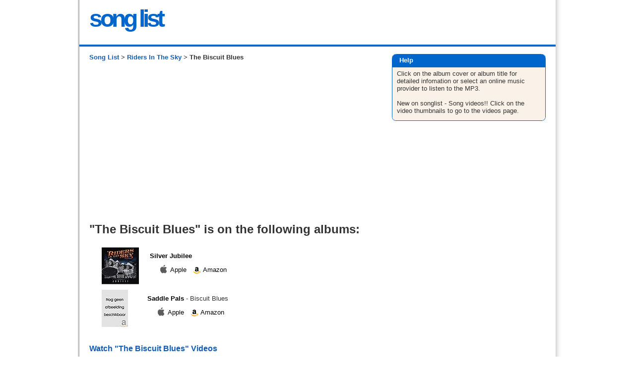

--- FILE ---
content_type: text/html; charset=utf-8
request_url: https://www.song-list.net/ridersinthesky/biscuitblues/tracks
body_size: 4605
content:
<!DOCTYPE html>
<html xmlns="http://www.w3.org/1999/xhtml" xml:lang="en">
<head>
    
    <meta name="csrf-param" content="authenticity_token" />
<meta name="csrf-token" content="hmkhJiYCiNS41WUq5bKRbuydwe4XMiK7YgG0ME8yr3YgWiN2b2iQhZAiScltvRZ1MNB+adfIi4b0qGh4cZmvjg==" />
    

    <link rel="stylesheet" media="all" href="/assets/application-5860badc1084d986a89b109e7efbf1da3ce3fcfcc7662975f01fcfd557b8c905.css" data-turbolinks-track="reload" />
    <script src="/assets/application-7cae1b6253ad9c8bce1b2a24b2f1cea3d227403e012d92b233ea12069c44eeb7.js" data-turbolinks-track="reload"></script>
    
    
<title> The Biscuit Blues by Riders In The Sky</title>
<meta http-equiv="content-type" content="text/html; charset=UTF-8" />
<meta name=viewport content="width=device-width, initial-scale=1">
<meta name="description" content="A list of albums and tracks for The Biscuit Blues by Riders In The Sky which albums it is on and links to where to find it on Amazon Music, iTunes and Apple Music" />
<meta name="keywords" content="The Biscuit Blues,Riders In The Sky, albums, CDs, MP3, audio, listen" />
<meta property="og:image" content="http://www.song-list.net/images/songlist.png"/>



    <!-- Google tag (gtag.js) -->
    <script async src="https://www.googletagmanager.com/gtag/js?id=G-33J31N8NB2"></script>
    <script>
        window.dataLayer = window.dataLayer || [];
        function gtag(){dataLayer.push(arguments);}
        gtag('js', new Date());
        gtag('config', 'G-33J31N8NB2');
    </script>

 
 <!--[if IE]>
 <style type="text/css">
  body {word-wrap: break-word;}
 </style>
<![endif]-->
 
 <script async src="//pagead2.googlesyndication.com/pagead/js/adsbygoogle.js"></script>
<script>
     (adsbygoogle = window.adsbygoogle || []).push({
          google_ad_client: "ca-pub-7277145190104510",
          enable_page_level_ads: true
     });
</script>
 
 
</head>
<body onload="verify_images();">  

<script type="text/javascript">
var gOnloadCallbacks = [];
// By Dean Edwards/Matthias Miller/John Resig
// http://dean.edwards.name/weblog/2006/06/again/
function init() {
    if (arguments.callee.done) return;
    arguments.callee.done = true;
    if (_timer) clearInterval(_timer);

    for (var i=0; i < gOnloadCallbacks.length; i++) {
        var callback = gOnloadCallbacks[i];
        callback();
    }
    //verify_images();
};

//Moz/Opera9
if (document.addEventListener) {
    document.addEventListener("DOMContentLoaded", init, false);
}

//IE
/*@cc_on @*/
/*@if (@_win32)
    document.write("<script id=__ie_onload defer src=javascript:void(0)><\/script>");
    var script = document.getElementById("__ie_onload");
    script.onreadystatechange = function() {
        if (this.readyState == "complete") {
            init();
        }
    };
/*@end @*/

//Safari
if (/WebKit/i.test(navigator.userAgent)) {
    var _timer = setInterval(function() {
        if (/loaded|complete/.test(document.readyState)) {
            init();
        }
    }, 10);
}

//Other browsers
window.onload = init;
</script>

<div id="container">
  <!-- start _header -->
<div id="header">
  <div class="inner">
    <div id="headercontent">


<table align="center" border="0" cellpadding="0" cellspacing="0" width="100%">
  <tbody><tr>
    <td align="left" width="100%">
        <a href="/" style="text-decoration: none;"><span class="song">song list</span></a>

    </td>
    <td width="50"><img alt="" src="/assets/blank-b1442e85b03bdcaf66dc58c7abb98745dd2687d86350be9a298a1d9382ac849b.gif" /></td>
    <td align="right" width="66%">
    
</td>
  </tr>
</tbody></table>

  
</div><!-- /headercontent -->
    <div class="clearing"></div>
</div><!-- /inner -->
  
</div>
<!-- end _header -->
<div id="divider">
<img alt="" src="/assets/blank-b1442e85b03bdcaf66dc58c7abb98745dd2687d86350be9a298a1d9382ac849b.gif" /></div>
  <div id="content">
    <div class="inner">
      <div id="maincontent">

        <div class="breadcrumbs">
<a href="https://www.song-list.net/">Song List</a> >
<a href="/ridersinthesky/songs">Riders In The Sky</a> >
The Biscuit Blues
</div>
<div id="ga468" style="padding:10px 0px 15px 0px;">
<script async src="https://pagead2.googlesyndication.com/pagead/js/adsbygoogle.js"></script>
<!-- song-list link top responsive -->
<ins class="adsbygoogle"
     style="display:block"
     data-ad-client="ca-pub-7277145190104510"
     data-ad-slot="1995082062"
     data-ad-format="link"
     data-full-width-responsive="true"></ins>
<script>
     (adsbygoogle = window.adsbygoogle || []).push({});
</script>
</div>


<h1>"The Biscuit Blues" is on the following albums:</h1>

<div id="tracklist">
  <ul>
    
      <li class="track-item">
        <table>
          <tbody>
            <tr>
                <td id="album-image">
                  <a rel="nofollow" class="amazonlink" target="_blank" onclick="_gaq.push([&#39;_trackEvent&#39;,&#39;Outbound&#39;,&#39;Amazon Image&#39;,this.href]);" href="https://www.song-list.net/album/amazon/QEWuUvehgbEd2uy1"><img border="0" alt="Song The Biscuit Blues by Riders In The Sky on Silver Jubilee at Amazon" src="https://images-na.ssl-images-amazon.com/images/P/B0000DFZZV.01.THUMBZZZ.jpg" /></a>
                </td>
              <td class="album-details">
                <span class="album-name">
                  <a border="0" rel="nofollow" class="amazonlink" target="_blank" onclick="_gaq.push([&#39;_trackEvent&#39;,&#39;Outbound&#39;,&#39;Amazon Title&#39;,this.href]);" href="https://www.song-list.net/album/amazon/QEWuUvehgbEd2uy1">Silver Jubilee</a>
                </span>
                  
                      <p class="tracklinks">
		

           &nbsp; 
           <a href="https://www.song-list.net/mp3/itunes/zyCdHECvwBwkUbzO/uulzEV4psvxg" target="_blank" alt="Song The Biscuit Blues on iTunes" rel="nofollow" onClick="_gaq.push([&#39;_trackEvent&#39;,&#39;Outbound&#39;,&#39;Apple Music link&#39;,this.href]);" >
			<img border="0" alt="Song The Biscuit Blues on iTunes" width="20" height="23" src="/assets/itunes3a-4002ed6b9e62539b10deecb03c42e760292ee260bed7acf003bd749ebeedaca2.gif" />
		   Apple
           </a>

           &nbsp; 
           <a href="https://www.song-list.net/album/amazon/EouDvhrgKbEduy" target="_blank" alt="Song The Biscuit Blues on Amazon" rel="nofollow" class="amazonlink" onClick="_gaq.push([&#39;_trackEvent&#39;,&#39;Outbound&#39;,&#39;Amazon link&#39;,this.href]);" >
			<img border="0" alt="Song The Biscuit Blues on Amazon" width="18" height="19" src="/assets/amazon-84862dc4b72656fa38521da2c5175e2a5f8703bd060a15a5c9374269002ae8b1.gif" />
		   Amazon
           </a>
        </p>

              </td>
              <td style="width: 20px;">
              </td>
            </tr>
          </tbody>
        </table>
      </li>
    
      <li class="track-item">
        <table>
          <tbody>
            <tr>
                <td id="album-image">
                  <a rel="nofollow" class="amazonlink" target="_blank" onclick="_gaq.push([&#39;_trackEvent&#39;,&#39;Outbound&#39;,&#39;Amazon Image&#39;,this.href]);" href="https://www.song-list.net/album/amazon/cstmYwlmzu4u"><img border="0" alt="Song The Biscuit Blues by Riders In The Sky on Saddle Pals at Amazon" src="https://images-na.ssl-images-amazon.com/images/P/B0000003F6.01.THUMBZZZ.jpg" /></a>
                </td>
              <td class="album-details">
                <span class="album-name">
                  <a border="0" rel="nofollow" class="amazonlink" target="_blank" onclick="_gaq.push([&#39;_trackEvent&#39;,&#39;Outbound&#39;,&#39;Amazon Title&#39;,this.href]);" href="https://www.song-list.net/album/amazon/cstmYwlmzu4u">Saddle Pals</a>
                </span>
                   - Biscuit Blues
                      <p class="tracklinks">
		

           &nbsp; 
           <a href="https://www.song-list.net/mp3/itunes/bbtyRnmHhdvx4/bbxsn4yskFdl" target="_blank" alt="Song Biscuit Blues on iTunes" rel="nofollow" onClick="_gaq.push([&#39;_trackEvent&#39;,&#39;Outbound&#39;,&#39;Apple Music link&#39;,this.href]);" >
			<img border="0" alt="Song Biscuit Blues on iTunes" width="20" height="23" src="/assets/itunes3a-4002ed6b9e62539b10deecb03c42e760292ee260bed7acf003bd749ebeedaca2.gif" />
		   Apple
           </a>

           &nbsp; 
           <a href="https://www.song-list.net/album/amazon/XcsTtmewlmzTu4u2" target="_blank" alt="Song Biscuit Blues on Amazon" rel="nofollow" class="amazonlink" onClick="_gaq.push([&#39;_trackEvent&#39;,&#39;Outbound&#39;,&#39;Amazon link&#39;,this.href]);" >
			<img border="0" alt="Song Biscuit Blues on Amazon" width="18" height="19" src="/assets/amazon-84862dc4b72656fa38521da2c5175e2a5f8703bd060a15a5c9374269002ae8b1.gif" />
		   Amazon
           </a>
        </p>

              </td>
              <td style="width: 20px;">
              </td>
            </tr>
          </tbody>
        </table>
      </li>
  </ul>
</div>

<div id="tracks-thumbnails">
        <a href="https://www.song-list.net/videos/ridersinthesky/biscuitblues">
            <div>
                <h3>Watch "The Biscuit Blues" Videos</h3>
                <div style="margin: 20px 0;">
    <img class="video-thumb selected" alt="Biscuit Blues" title="Biscuit Blues - Riders In The Sky - Topic" data-video-id="439qGq8oUCE" data-title="Biscuit Blues" data-channel-title="Riders In The Sky - Topic" src="https://img.youtube.com/vi/439qGq8oUCE/default.jpg" width="120" height="90" />
    <img class="video-thumb " alt="The Biscuit Blues" title="The Biscuit Blues - Riders In The Sky - Topic" data-video-id="qwxfO2_gb5o" data-title="The Biscuit Blues" data-channel-title="Riders In The Sky - Topic" src="https://img.youtube.com/vi/qwxfO2_gb5o/default.jpg" width="120" height="90" />
    <img class="video-thumb " alt="The Riders In The Sky - The Biscuit Blues" title="The Riders In The Sky - The Biscuit Blues - Pat Halsted" data-video-id="OtLG4QJYiak" data-title="The Riders In The Sky - The Biscuit Blues" data-channel-title="Pat Halsted" src="https://img.youtube.com/vi/OtLG4QJYiak/default.jpg" width="120" height="90" />
    <img class="video-thumb " alt="Ghost Riders in the Sky (A Cowboy Legend) | Blues Brothers 2000 | TUNE" title="Ghost Riders in the Sky (A Cowboy Legend) | Blues Brothers 2000 | TUNE - TUNE - Musical Moments" data-video-id="UQiMLhHjLxk" data-title="Ghost Riders in the Sky (A Cowboy Legend) | Blues Brothers 2000 | TUNE" data-channel-title="TUNE - Musical Moments" src="https://img.youtube.com/vi/UQiMLhHjLxk/default.jpg" width="120" height="90" />
    <img class="video-thumb " alt="Blues Brothers - Ghost riders in the sky" title="Blues Brothers - Ghost riders in the sky - RosinSmoke" data-video-id="EeD7-_E2QHw" data-title="Blues Brothers - Ghost riders in the sky" data-channel-title="RosinSmoke" src="https://img.youtube.com/vi/EeD7-_E2QHw/default.jpg" width="120" height="90" />
    <img class="video-thumb " alt="Biscuit Blues - Old Time Movie Clip" title="Biscuit Blues - Old Time Movie Clip - JC Legendary" data-video-id="Yrp5OsJ2Tmg" data-title="Biscuit Blues - Old Time Movie Clip" data-channel-title="JC Legendary" src="https://img.youtube.com/vi/Yrp5OsJ2Tmg/default.jpg" width="120" height="90" />
</div>

            </div>
</a></div>



<div id="Links_track_page" style="padding-top: 20px;">
Back to
 <a href="https://www.song-list.net/ridersinthesky/songs">Riders In The Sky Song List</a>
</div>



	 





   </div><!--/maincontent-->
    <div class="bookmark-top">
    </div>    
         <div id="sidecontent">
         <div class="sideblock">
                <div id="boxabout">

            <div class="roundbox_top">
            <div class="roundbox_top_left">
            <div class="roundbox_top_right">
            Help
          
            </div></div></div>
    
            <div class="roundbox_middle_left">
            <div class="roundbox_middle_right">
            <div class="roundbox_content">
                         

     Click on the album cover or album title for detailed infomation 
     or select an online music provider to listen to the MP3.
     <br/><br/>New on songlist - Song videos!!
     Click on the video thumbnails to go to the videos page.

    
        
        	</div> <!--/roundbox_content-->
            </div></div>
            
            <div class="roundbox_bottom">
            <div class="roundbox_bottom_left">
            <div class="roundbox_bottom_right"></div></div></div>
      </div> <!--/boxabout-->
   

	<div style="padding-top:40px; padding-left: 5px;">

	<script async src="https://pagead2.googlesyndication.com/pagead/js/adsbygoogle.js"></script>
<!-- song-list sqr-tracks top -->
<ins class="adsbygoogle"
     style="display:inline-block;width:300px;height:250px"
     data-ad-client="ca-pub-7277145190104510"
     data-ad-slot="9756341721"></ins>
<script>
     (adsbygoogle = window.adsbygoogle || []).push({});
</script>
	
	
	</div>

	<div style="padding-top:40px; padding-left: 5px;>

	<script async src="https://pagead2.googlesyndication.com/pagead/js/adsbygoogle.js"></script>
<!-- song-list sqr-tracks bottom -->
<ins class="adsbygoogle"
     style="display:inline-block;width:300px;height:250px;"
     data-ad-client="ca-pub-7277145190104510"
     data-ad-slot="8443260050"></ins>
<script>
     (adsbygoogle = window.adsbygoogle || []).push({});
</script>
	</div>
		
		
    
         </div> <!--/sideblock-->
    </div><!--/sidecontent-->
   </div><!--/inner-->
 </div><!--/content-->

    <div id="footer">
        <div class="inner">
       <p>
           <a href="https://www.song-list.net/">Song List Main</a> | <a href="https://www.song-list.net/contact/new">Feedback</a> | <a href="/pages/privacy">Privacy Policy &amp; Terms</a>
        </p>
    <div>
 <a title="Song List (A)" href="https://www.song-list.net/A">A</a> 
 -
 <a title="Song List (B)" href="https://www.song-list.net/B">B</a> 
 -
 <a title="Song List (C)" href="https://www.song-list.net/C">C</a> 
 -
 <a title="Song List (D)" href="https://www.song-list.net/D">D</a> 
 -
 <a title="Song List (E)" href="https://www.song-list.net/E">E</a> 
 -
 <a title="Song List (F)" href="https://www.song-list.net/F">F</a> 
 -
 <a title="Song List (G)" href="https://www.song-list.net/G">G</a> 
 -
 <a title="Song List (H)" href="https://www.song-list.net/H">H</a> 
 -
 <a title="Song List (I)" href="https://www.song-list.net/I">I</a> 
 -
 <a title="Song List (J)" href="https://www.song-list.net/J">J</a> 
 -
 <a title="Song List (K)" href="https://www.song-list.net/K">K</a> 
 -
 <a title="Song List (L)" href="https://www.song-list.net/L">L</a> 
 -
 <a title="Song List (M)" href="https://www.song-list.net/M">M</a> 
 -
 <a title="Song List (N)" href="https://www.song-list.net/N">N</a> 
 -
 <a title="Song List (O)" href="https://www.song-list.net/O">O</a> 
 -
 <a title="Song List (P)" href="https://www.song-list.net/P">P</a> 
 -
 <a title="Song List (Q)" href="https://www.song-list.net/Q">Q</a> 
 -
 <a title="Song List (R)" href="https://www.song-list.net/R">R</a> 
 -
 <a title="Song List (S)" href="https://www.song-list.net/S">S</a> 
 -
 <a title="Song List (T)" href="https://www.song-list.net/T">T</a> 
 -
 <a title="Song List (U)" href="https://www.song-list.net/U">U</a> 
 -
 <a title="Song List (V)" href="https://www.song-list.net/V">V</a> 
 -
 <a title="Song List (W)" href="https://www.song-list.net/W">W</a> 
 -
 <a title="Song List (X)" href="https://www.song-list.net/X">X</a> 
 -
 <a title="Song List (Y)" href="https://www.song-list.net/Y">Y</a> 
 -
 <a title="Song List (Z)" href="https://www.song-list.net/Z">Z</a> 
 -
 <a title="Song List (#)" href="https://www.song-list.net/1">#</a>
</div>



    <div id="popular">

        <div class="popular-genre">
          <ul class="popular-artists">
            <li class="popular-genre-name">Country</li>


                <li><a href="https://www.song-list.net/charliedaniels/songs">Charlie Daniels</a></li>

                <li><a href="https://www.song-list.net/jasonaldean/songs">Jason Aldean</a></li>

                <li><a href="https://www.song-list.net/hankwilliamsjr/songs">Hank Williams, Jr.</a></li>

                <li><a href="https://www.song-list.net/zacbrownband/songs">Zac Brown Band</a></li>

                <li><a href="https://www.song-list.net/kennychesney/songs">Kenny Chesney</a></li>

                <li><a href="https://www.song-list.net/luke-bryan/songs">Luke Bryan</a></li>

                <li><a href="https://www.song-list.net/eric-church/songs">Eric Church</a></li>

                <li><a href="https://www.song-list.net/waylonjennings/songs">Waylon Jennings</a></li>

                <li><a href="https://www.song-list.net/blakeshelton/songs">Blake Shelton</a></li>
          </ul>
        </div>

        <div class="popular-genre">
          <ul class="popular-artists">
            <li class="popular-genre-name">Christian &amp; Gospel</li>


                <li><a href="https://www.song-list.net/hillsong/songs">Hillsong</a></li>

                <li><a href="https://www.song-list.net/davidhaas/songs">David Haas</a></li>

                <li><a href="https://www.song-list.net/donmoen/songs">Don Moen</a></li>

                <li><a href="https://www.song-list.net/elevationworship/songs">Elevation Worship</a></li>

                <li><a href="https://www.song-list.net/planetshakers/songs">Planetshakers</a></li>
          </ul>
        </div>

        <div class="popular-genre">
          <ul class="popular-artists">
            <li class="popular-genre-name">Pop</li>


                <li><a href="https://www.song-list.net/edsheeran/songs">Ed Sheeran</a></li>

                <li><a href="https://www.song-list.net/westlife/songs">Westlife</a></li>

                <li><a href="https://www.song-list.net/adele/songs">Adele</a></li>

                <li><a href="https://www.song-list.net/taylorswift/songs">Taylor Swift</a></li>

                <li><a href="https://www.song-list.net/michaelbuble/songs">Michael Buble</a></li>

                <li><a href="https://www.song-list.net/rihanna/songs">Rihanna</a></li>

                <li><a href="https://www.song-list.net/jasonmraz/songs">Jason Mraz</a></li>

                <li><a href="https://www.song-list.net/sia/songs">SiA</a></li>
          </ul>
        </div>

        <div class="popular-genre">
          <ul class="popular-artists">
            <li class="popular-genre-name">Rock</li>


                <li><a href="https://www.song-list.net/johnmayer/songs">John Mayer</a></li>

                <li><a href="https://www.song-list.net/shinedown/songs">Shinedown</a></li>

                <li><a href="https://www.song-list.net/journey/songs">Journey</a></li>

                <li><a href="https://www.song-list.net/lowercase/songs">Lowercase</a></li>
          </ul>
        </div>

        <div class="popular-genre">
          <ul class="popular-artists">
            <li class="popular-genre-name">R&amp;B/Soul</li>


                <li><a href="https://www.song-list.net/chrisbrown/songs">Chris Brown</a></li>

                <li><a href="https://www.song-list.net/rkelly/songs">R. Kelly</a></li>

                <li><a href="https://www.song-list.net/beyonce/songs">Beyonce</a></li>
          </ul>
        </div>

        <div class="popular-genre">
          <ul class="popular-artists">
            <li class="popular-genre-name">World</li>


                <li><a href="https://www.song-list.net/danielodonnell/songs">Daniel O&#39;Donnell</a></li>

                <li><a href="https://www.song-list.net/ghulamali/songs">Ghulam Ali</a></li>

                <li><a href="https://www.song-list.net/culture/songs">Culture</a></li>
          </ul>
        </div>

</div>



       <div id="legal">
            <span>  -  &copy; 2006-2026 Song List -</span>
       </div><!-- /legal -->
      </div><!--/inner-->
    </div><!--/footer-->
    <!-- end _footer -->



</div><!--/container-->

<script defer src="https://static.cloudflareinsights.com/beacon.min.js/vcd15cbe7772f49c399c6a5babf22c1241717689176015" integrity="sha512-ZpsOmlRQV6y907TI0dKBHq9Md29nnaEIPlkf84rnaERnq6zvWvPUqr2ft8M1aS28oN72PdrCzSjY4U6VaAw1EQ==" data-cf-beacon='{"version":"2024.11.0","token":"450800ae221f4c63a372424d524710ad","r":1,"server_timing":{"name":{"cfCacheStatus":true,"cfEdge":true,"cfExtPri":true,"cfL4":true,"cfOrigin":true,"cfSpeedBrain":true},"location_startswith":null}}' crossorigin="anonymous"></script>
</body>
</html>


--- FILE ---
content_type: text/html; charset=utf-8
request_url: https://www.google.com/recaptcha/api2/aframe
body_size: 267
content:
<!DOCTYPE HTML><html><head><meta http-equiv="content-type" content="text/html; charset=UTF-8"></head><body><script nonce="8SyUV5CTCc14wa8snsXY8A">/** Anti-fraud and anti-abuse applications only. See google.com/recaptcha */ try{var clients={'sodar':'https://pagead2.googlesyndication.com/pagead/sodar?'};window.addEventListener("message",function(a){try{if(a.source===window.parent){var b=JSON.parse(a.data);var c=clients[b['id']];if(c){var d=document.createElement('img');d.src=c+b['params']+'&rc='+(localStorage.getItem("rc::a")?sessionStorage.getItem("rc::b"):"");window.document.body.appendChild(d);sessionStorage.setItem("rc::e",parseInt(sessionStorage.getItem("rc::e")||0)+1);localStorage.setItem("rc::h",'1769474326390');}}}catch(b){}});window.parent.postMessage("_grecaptcha_ready", "*");}catch(b){}</script></body></html>